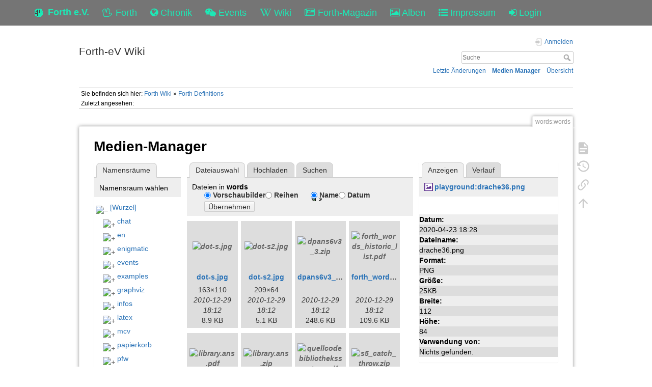

--- FILE ---
content_type: text/html; charset=utf-8
request_url: https://forth-ev.de/wiki/words:words?ns=words&tab_files=files&do=media&tab_details=view&image=playground%3Adrache36.png
body_size: 31573
content:
<!DOCTYPE html>
<html>
  <head>
    <title>Forth Definitions [Forth-eV Wiki]
    </title>
    <meta name="viewport" content="user-scalable=no, initial-scale=1.0, maximum-scale=1.0, width=device-width">
    <link rel="icon" href="/images/favicon.png?v=6">
    <link rel="stylesheet" type="text/css" href="/css/index.css">
    <link rel="stylesheet" type="text/css" href="/css/font-awesome.min.css"><link rel="search" type="application/opensearchdescription+xml" href="/wiki/res/lib/exe/opensearch.php" title="Forth-eV Wiki">
<link rel="start" href="/wiki/">
<link rel="contents" href="/wiki/res/doku.php/words:words?do=index" title="&#xDC;bersicht">
<link rel="manifest" href="/wiki/res/lib/exe/manifest.php">
<link rel="alternate" type="application/rss+xml" title="Letzte &#xC4;nderungen" href="/wiki/res/feed.php">
<link rel="alternate" type="application/rss+xml" title="Aktueller Namensraum" href="/wiki/res/feed.php?mode=list&amp;ns=words">
<link rel="alternate" type="text/html" title="HTML Klartext" href="/wiki/res/doku.php/words:words?do=export_xhtml">
<link rel="alternate" type="text/plain" title="Wiki Markup" href="/wiki/res/doku.php/words:words?do=export_raw">
<link rel="stylesheet" href="/wiki/res/lib/exe/css.php?t=dokuwiki&amp;tseed=b7449d890012ab5ceb435ca0b880acc2">
<link rel="shortcut icon" href="/wiki/res/lib/tpl/dokuwiki/images/favicon.ico">
<link rel="apple-touch-icon" href="/wiki/res/lib/tpl/dokuwiki/images/apple-touch-icon.png">

    <link rel="stylesheet" type="text/css" href="/css/wiki.css">
  </head>
  <body>
    <div class="wrapper">
      <div role="navigation" class="navbar navbar-fixed-top">
        <div class="container">
          <div class="navbar-header"><a href="/" title="Main Link" class="navbar-brand"><img src="/images/favicon.png" alt="Forth Gesellschaft e.V."><span class="hidden-xs">Forth e.V.</span></a>
            <ul class="navbar-nav">
              <li><a href="/forth" title="Forth"><i class="fa fa-hand-spock-o"></i> <span class="hidden-xs">Forth</span></a></li>
              <li><a href="/nachrichten" title="Chronik"><i class="fa fa-globe"></i> <span class="hidden-xs">Chronik</span></a></li>
              <li><a href="/events" title="Events"><i class="fa fa-wechat"></i> <span class="hidden-xs">Events</span></a></li>
              <li><a href="/wiki" title="Wiki"><i class="fa fa-wikipedia-w"></i> <span class="hidden-xs">Wiki</span></a></li>
              <li><a href="/wiki/vd-archiv" title="Forth-Magazin"><i class="fa fa-newspaper-o"></i> <span class="inline-sm">Magazin</span><span class="inline-md">Forth-Magazin</span><span class="inline-lg">Forth-Magazin</span></a></li>
              <li><a href="/albums" title="Alben"><i class="fa fa-picture-o"></i> <span class="hidden-xs">Alben</span></a></li>
              <li><a href="/wiki/impressum" title="Impressum"><i class="fa fa-list-ul"></i> <span class="hidden-xs">Impressum</span></a></li>
              <li><a href="/profile" title="Login"><i class="fa fa-sign-in"></i> <span class="inline-sm">&nbsp;</span><span class="inline-md">&nbsp;</span><span class="inline-lg">Login</span></a></li>
            </ul>
          </div>
        </div>
      </div>
    <div id="dokuwiki__site"><div id="dokuwiki__top" class="site dokuwiki mode_media tpl_dokuwiki     ">

        
<!-- ********** HEADER ********** -->
<header id="dokuwiki__header"><div class="pad group">

    
    <div class="headings group">
        <ul class="a11y skip">
            <li><a href="#dokuwiki__content">zum Inhalt springen</a></li>
        </ul>

        <h1 class="logo"><a href="/wiki/start" accesskey="h" title="Startseite [h]"><span>Forth-eV Wiki</span></a></h1>
            </div>

    <div class="tools group">
        <!-- USER TOOLS -->
                    <div id="dokuwiki__usertools">
                <h3 class="a11y">Benutzer-Werkzeuge</h3>
                <ul>
                    <li class="action login"><a href="/wiki/words:words?do=login&amp;sectok=" title="Anmelden" rel="nofollow"><span>Anmelden</span><svg xmlns="http://www.w3.org/2000/svg" width="24" height="24" viewBox="0 0 24 24"><path d="M10 17.25V14H3v-4h7V6.75L15.25 12 10 17.25M8 2h9a2 2 0 0 1 2 2v16a2 2 0 0 1-2 2H8a2 2 0 0 1-2-2v-4h2v4h9V4H8v4H6V4a2 2 0 0 1 2-2z"/></svg></a></li>                </ul>
            </div>
        
        <!-- SITE TOOLS -->
        <div id="dokuwiki__sitetools">
            <h3 class="a11y">Webseiten-Werkzeuge</h3>
            <form action="/wiki/start" method="get" role="search" class="search doku_form" id="dw__search" accept-charset="utf-8"><input type="hidden" name="do" value="search"><input type="hidden" name="id" value="words:words"><div class="no"><input name="q" type="text" class="edit" title="[F]" accesskey="f" placeholder="Suche" autocomplete="on" id="qsearch__in" value><button value="1" type="submit" title="Suche">Suche</button><div id="qsearch__out" class="ajax_qsearch JSpopup"></div></div></form>            <div class="mobileTools">
                <form action="/wiki" method="get" accept-charset="utf-8"><div class="no"><input type="hidden" name="id" value="words:words"><select name="do" class="edit quickselect" title="Werkzeuge"><option value>Werkzeuge</option><optgroup label="Seiten-Werkzeuge"><option value>Seite anzeigen</option><option value="revisions">&#xC4;ltere Versionen</option><option value="backlink">Links hierher</option></optgroup><optgroup label="Webseiten-Werkzeuge"><option value="recent">Letzte &#xC4;nderungen</option><option value="media">Medien-Manager</option><option value="index">&#xDC;bersicht</option></optgroup><optgroup label="Benutzer-Werkzeuge"><option value="login">Anmelden</option></optgroup></select><button type="submit">&gt;</button></div></form>            </div>
            <ul>
                <li class="action recent"><a href="/wiki/words:words?do=recent" title="Letzte &#xC4;nderungen [r]" rel="nofollow" accesskey="r">Letzte &#xC4;nderungen</a></li><li class="action media"><a href="/wiki/words:words?do=media&amp;ns=words" title="Medien-Manager" rel="nofollow">Medien-Manager</a></li><li class="action index"><a href="/wiki/words:words?do=index" title="&#xDC;bersicht [x]" rel="nofollow" accesskey="x">&#xDC;bersicht</a></li>            </ul>
        </div>

    </div>

    <!-- BREADCRUMBS -->
            <div class="breadcrumbs">
                            <div class="youarehere"><span class="bchead">Sie befinden sich hier: </span><span class="home"><bdi><a href="/wiki/start" class="wikilink1" title="start" data-wiki-id="start">Forth Wiki</a></bdi></span> &#xBB; <bdi><a href="/wiki/words:words" class="wikilink1" title="words:words" data-wiki-id="words:words">Forth Definitions</a></bdi></div>
                                        <div class="trace"><span class="bchead">Zuletzt angesehen:</span></div>
                    </div>
    
    <hr class="a11y">
</div></header><!-- /header -->

        <div class="wrapper group">

            
            <!-- ********** CONTENT ********** -->
            <main id="dokuwiki__content"><div class="pad group">
                
                <div class="pageId"><span>words:words</span></div>

                <div class="page group">
                                                            <!-- wikipage start -->
                    <div id="mediamanager__page">
<h1>Medien-Manager</h1>
<div class="panel namespaces">
<h2>Namensr&#xE4;ume</h2>
<div class="panelHeader">Namensraum w&#xE4;hlen</div>
<div class="panelContent" id="media__tree">

<ul class="idx">
<li class="media level0 open"><img src="https://wiki.forth-ev.de/lib/images/minus.gif" alt="&#x2212;"><div class="li"><a href="/wiki/words:words?ns=&amp;tab_files=files&amp;do=media&amp;tab_details=view&amp;image=playground%3Adrache36.png" class="idx_dir">[Wurzel]</a></div>
<ul class="idx">
<li class="media level1 closed"><img src="https://wiki.forth-ev.de/lib/images/plus.gif" alt="+"><div class="li"><a href="/wiki/words:words?ns=chat&amp;tab_files=files&amp;do=media&amp;tab_details=view&amp;image=playground%3Adrache36.png" class="idx_dir">chat</a></div></li>
<li class="media level1 closed"><img src="https://wiki.forth-ev.de/lib/images/plus.gif" alt="+"><div class="li"><a href="/wiki/words:words?ns=en&amp;tab_files=files&amp;do=media&amp;tab_details=view&amp;image=playground%3Adrache36.png" class="idx_dir">en</a></div></li>
<li class="media level1 closed"><img src="https://wiki.forth-ev.de/lib/images/plus.gif" alt="+"><div class="li"><a href="/wiki/words:words?ns=enigmatic&amp;tab_files=files&amp;do=media&amp;tab_details=view&amp;image=playground%3Adrache36.png" class="idx_dir">enigmatic</a></div></li>
<li class="media level1 closed"><img src="https://wiki.forth-ev.de/lib/images/plus.gif" alt="+"><div class="li"><a href="/wiki/words:words?ns=events&amp;tab_files=files&amp;do=media&amp;tab_details=view&amp;image=playground%3Adrache36.png" class="idx_dir">events</a></div></li>
<li class="media level1 closed"><img src="https://wiki.forth-ev.de/lib/images/plus.gif" alt="+"><div class="li"><a href="/wiki/words:words?ns=examples&amp;tab_files=files&amp;do=media&amp;tab_details=view&amp;image=playground%3Adrache36.png" class="idx_dir">examples</a></div></li>
<li class="media level1 closed"><img src="https://wiki.forth-ev.de/lib/images/plus.gif" alt="+"><div class="li"><a href="/wiki/words:words?ns=graphviz&amp;tab_files=files&amp;do=media&amp;tab_details=view&amp;image=playground%3Adrache36.png" class="idx_dir">graphviz</a></div></li>
<li class="media level1 closed"><img src="https://wiki.forth-ev.de/lib/images/plus.gif" alt="+"><div class="li"><a href="/wiki/words:words?ns=infos&amp;tab_files=files&amp;do=media&amp;tab_details=view&amp;image=playground%3Adrache36.png" class="idx_dir">infos</a></div></li>
<li class="media level1 closed"><img src="https://wiki.forth-ev.de/lib/images/plus.gif" alt="+"><div class="li"><a href="/wiki/words:words?ns=latex&amp;tab_files=files&amp;do=media&amp;tab_details=view&amp;image=playground%3Adrache36.png" class="idx_dir">latex</a></div></li>
<li class="media level1 closed"><img src="https://wiki.forth-ev.de/lib/images/plus.gif" alt="+"><div class="li"><a href="/wiki/words:words?ns=mcv&amp;tab_files=files&amp;do=media&amp;tab_details=view&amp;image=playground%3Adrache36.png" class="idx_dir">mcv</a></div></li>
<li class="media level1 closed"><img src="https://wiki.forth-ev.de/lib/images/plus.gif" alt="+"><div class="li"><a href="/wiki/words:words?ns=papierkorb&amp;tab_files=files&amp;do=media&amp;tab_details=view&amp;image=playground%3Adrache36.png" class="idx_dir">papierkorb</a></div></li>
<li class="media level1 closed"><img src="https://wiki.forth-ev.de/lib/images/plus.gif" alt="+"><div class="li"><a href="/wiki/words:words?ns=pfw&amp;tab_files=files&amp;do=media&amp;tab_details=view&amp;image=playground%3Adrache36.png" class="idx_dir">pfw</a></div></li>
<li class="media level1 closed"><img src="https://wiki.forth-ev.de/lib/images/plus.gif" alt="+"><div class="li"><a href="/wiki/words:words?ns=playground&amp;tab_files=files&amp;do=media&amp;tab_details=view&amp;image=playground%3Adrache36.png" class="idx_dir">playground</a></div></li>
<li class="media level1 closed"><img src="https://wiki.forth-ev.de/lib/images/plus.gif" alt="+"><div class="li"><a href="/wiki/words:words?ns=projects&amp;tab_files=files&amp;do=media&amp;tab_details=view&amp;image=playground%3Adrache36.png" class="idx_dir">projects</a></div></li>
<li class="media level1 closed"><img src="https://wiki.forth-ev.de/lib/images/plus.gif" alt="+"><div class="li"><a href="/wiki/words:words?ns=texit&amp;tab_files=files&amp;do=media&amp;tab_details=view&amp;image=playground%3Adrache36.png" class="idx_dir">texit</a></div></li>
<li class="media level1 closed"><img src="https://wiki.forth-ev.de/lib/images/plus.gif" alt="+"><div class="li"><a href="/wiki/words:words?ns=various&amp;tab_files=files&amp;do=media&amp;tab_details=view&amp;image=playground%3Adrache36.png" class="idx_dir">various</a></div></li>
<li class="media level1 closed"><img src="https://wiki.forth-ev.de/lib/images/plus.gif" alt="+"><div class="li"><a href="/wiki/words:words?ns=vd-archiv&amp;tab_files=files&amp;do=media&amp;tab_details=view&amp;image=playground%3Adrache36.png" class="idx_dir">vd-archiv</a></div></li>
<li class="media level1 closed"><img src="https://wiki.forth-ev.de/lib/images/plus.gif" alt="+"><div class="li"><a href="/wiki/words:words?ns=wiki&amp;tab_files=files&amp;do=media&amp;tab_details=view&amp;image=playground%3Adrache36.png" class="idx_dir">wiki</a></div></li>
<li class="media level1 open"><img src="https://wiki.forth-ev.de/lib/images/minus.gif" alt="&#x2212;"><div class="li"><a href="/wiki/words:words?ns=words&amp;tab_files=files&amp;do=media&amp;tab_details=view&amp;image=playground%3Adrache36.png" class="idx_dir">words</a></div>
<ul class="idx">
<li class="media level2 closed"><img src="https://wiki.forth-ev.de/lib/images/plus.gif" alt="+"><div class="li"><a href="/wiki/words:words?ns=words%3Akernel_embedded&amp;tab_files=files&amp;do=media&amp;tab_details=view&amp;image=playground%3Adrache36.png" class="idx_dir">kernel_embedded</a></div></li>
</ul></li>
</ul></li>
</ul>
</div>
</div>
<div class="panel filelist">
<h2 class="a11y">Dateiauswahl</h2>
<ul class="tabs">
<li><strong>Dateiauswahl</strong></li>
<li><a href="/wiki/words:words?tab_files=upload&amp;do=media&amp;tab_details=view&amp;image=playground%3Adrache36.png&amp;ns=words">Hochladen</a></li>
<li><a href="/wiki/words:words?tab_files=search&amp;do=media&amp;tab_details=view&amp;image=playground%3Adrache36.png&amp;ns=words">Suchen</a></li>
</ul>
<div class="panelHeader">
<h3>Dateien in <strong>words</strong></h3>
<form method="get" action="/wiki/words:words" class="options doku_form" accept-charset="utf-8"><input type="hidden" name="sectok" value><input type="hidden" name="do" value="media"><input type="hidden" name="tab_files" value="files"><input type="hidden" name="tab_details" value="view"><input type="hidden" name="image" value="playground:drache36.png"><input type="hidden" name="ns" value="words"><div class="no"><ul>
<li class="listType"><label for="listType__thumbs" class="thumbs">
<input name="list_dwmedia" type="radio" value="thumbs" id="listType__thumbs" class="thumbs" checked="checked">
<span>Vorschaubilder</span>
</label><label for="listType__rows" class="rows">
<input name="list_dwmedia" type="radio" value="rows" id="listType__rows" class="rows">
<span>Reihen</span>
</label></li>
<li class="sortBy"><label for="sortBy__name" class="name">
<input name="sort_dwmedia" type="radio" value="name" id="sortBy__name" class="name" checked="checked">
<span>Name</span>
</label><label for="sortBy__date" class="date">
<input name="sort_dwmedia" type="radio" value="date" id="sortBy__date" class="date">
<span>Datum</span>
</label></li>
<li><button value="1" type="submit">&#xDC;bernehmen</button></li>
</ul>
</div></form></div>
<div class="panelContent">
<ul class="thumbs"><li><dl title="dot-s.jpg"><dt><a id="l_:words:dot-s.jpg" class="image thumb" href="/wiki/words:words?image=words%3Adot-s.jpg&amp;ns=words&amp;tab_details=view&amp;do=media&amp;tab_files=files"><img src="https://wiki.forth-ev.de/lib/exe/fetch.php/words:dot-s.jpg?w=90&amp;h=90&amp;tok=34dd43" alt="dot-s.jpg" loading="lazy" width="90" height="90"></a></dt><dd class="name"><a href="/wiki/words:words?image=words%3Adot-s.jpg&amp;ns=words&amp;tab_details=view&amp;do=media&amp;tab_files=files" id="h_:words:dot-s.jpg">dot-s.jpg</a></dd><dd class="size">163&#xD7;110</dd><dd class="date">2010-12-29 18:12</dd><dd class="filesize">8.9&#xA0;KB</dd></dl></li><li><dl title="dot-s2.jpg"><dt><a id="l_:words:dot-s2.jpg" class="image thumb" href="/wiki/words:words?image=words%3Adot-s2.jpg&amp;ns=words&amp;tab_details=view&amp;do=media&amp;tab_files=files"><img src="https://wiki.forth-ev.de/lib/exe/fetch.php/words:dot-s2.jpg?w=90&amp;h=90&amp;tok=bb6c64" alt="dot-s2.jpg" loading="lazy" width="90" height="90"></a></dt><dd class="name"><a href="/wiki/words:words?image=words%3Adot-s2.jpg&amp;ns=words&amp;tab_details=view&amp;do=media&amp;tab_files=files" id="h_:words:dot-s2.jpg">dot-s2.jpg</a></dd><dd class="size">209&#xD7;64</dd><dd class="date">2010-12-29 18:12</dd><dd class="filesize">5.1&#xA0;KB</dd></dl></li><li><dl title="dpans6v3_3.zip"><dt><a id="l_:words:dpans6v3_3.zip" class="image thumb" href="/wiki/words:words?image=words%3Adpans6v3_3.zip&amp;ns=words&amp;tab_details=view&amp;do=media&amp;tab_files=files"><img src="https://wiki.forth-ev.de/lib/images/fileicons/svg/zip.svg" alt="dpans6v3_3.zip" loading="lazy" width="90" height="90"></a></dt><dd class="name"><a href="/wiki/words:words?image=words%3Adpans6v3_3.zip&amp;ns=words&amp;tab_details=view&amp;do=media&amp;tab_files=files" id="h_:words:dpans6v3_3.zip">dpans6v3_3.zip</a></dd><dd class="size">&#xA0;</dd><dd class="date">2010-12-29 18:12</dd><dd class="filesize">248.6&#xA0;KB</dd></dl></li><li><dl title="forth_words_historic_list.pdf"><dt><a id="l_:words:forth_words_historic_list.pdf" class="image thumb" href="/wiki/words:words?image=words%3Aforth_words_historic_list.pdf&amp;ns=words&amp;tab_details=view&amp;do=media&amp;tab_files=files"><img src="https://wiki.forth-ev.de/lib/images/fileicons/svg/pdf.svg" alt="forth_words_historic_list.pdf" loading="lazy" width="90" height="90"></a></dt><dd class="name"><a href="/wiki/words:words?image=words%3Aforth_words_historic_list.pdf&amp;ns=words&amp;tab_details=view&amp;do=media&amp;tab_files=files" id="h_:words:forth_words_historic_list.pdf">forth_words_historic_list.pdf</a></dd><dd class="size">&#xA0;</dd><dd class="date">2010-12-29 18:12</dd><dd class="filesize">109.6&#xA0;KB</dd></dl></li><li><dl title="library.ans.pdf"><dt><a id="l_:words:library.ans.pdf" class="image thumb" href="/wiki/words:words?image=words%3Alibrary.ans.pdf&amp;ns=words&amp;tab_details=view&amp;do=media&amp;tab_files=files"><img src="https://wiki.forth-ev.de/lib/images/fileicons/svg/pdf.svg" alt="library.ans.pdf" loading="lazy" width="90" height="90"></a></dt><dd class="name"><a href="/wiki/words:words?image=words%3Alibrary.ans.pdf&amp;ns=words&amp;tab_details=view&amp;do=media&amp;tab_files=files" id="h_:words:library.ans.pdf">library.ans.pdf</a></dd><dd class="size">&#xA0;</dd><dd class="date">2010-12-29 18:12</dd><dd class="filesize">45.8&#xA0;KB</dd></dl></li><li><dl title="library.ans.zip"><dt><a id="l_:words:library.ans.zip" class="image thumb" href="/wiki/words:words?image=words%3Alibrary.ans.zip&amp;ns=words&amp;tab_details=view&amp;do=media&amp;tab_files=files"><img src="https://wiki.forth-ev.de/lib/images/fileicons/svg/zip.svg" alt="library.ans.zip" loading="lazy" width="90" height="90"></a></dt><dd class="name"><a href="/wiki/words:words?image=words%3Alibrary.ans.zip&amp;ns=words&amp;tab_details=view&amp;do=media&amp;tab_files=files" id="h_:words:library.ans.zip">library.ans.zip</a></dd><dd class="size">&#xA0;</dd><dd class="date">2010-12-29 18:12</dd><dd class="filesize">1.1&#xA0;KB</dd></dl></li><li><dl title="quellcodebibliothekssystem.pdf"><dt><a id="l_:words:quellcodebibliothekssystem.pdf" class="image thumb" href="/wiki/words:words?image=words%3Aquellcodebibliothekssystem.pdf&amp;ns=words&amp;tab_details=view&amp;do=media&amp;tab_files=files"><img src="https://wiki.forth-ev.de/lib/images/fileicons/svg/pdf.svg" alt="quellcodebibliothekssystem.pdf" loading="lazy" width="90" height="90"></a></dt><dd class="name"><a href="/wiki/words:words?image=words%3Aquellcodebibliothekssystem.pdf&amp;ns=words&amp;tab_details=view&amp;do=media&amp;tab_files=files" id="h_:words:quellcodebibliothekssystem.pdf">quellcodebibliothekssystem.pdf</a></dd><dd class="size">&#xA0;</dd><dd class="date">2010-12-29 18:12</dd><dd class="filesize">805.9&#xA0;KB</dd></dl></li><li><dl title="s5_catch_throw.zip"><dt><a id="l_:words:s5_catch_throw.zip" class="image thumb" href="/wiki/words:words?image=words%3As5_catch_throw.zip&amp;ns=words&amp;tab_details=view&amp;do=media&amp;tab_files=files"><img src="https://wiki.forth-ev.de/lib/images/fileicons/svg/zip.svg" alt="s5_catch_throw.zip" loading="lazy" width="90" height="90"></a></dt><dd class="name"><a href="/wiki/words:words?image=words%3As5_catch_throw.zip&amp;ns=words&amp;tab_details=view&amp;do=media&amp;tab_files=files" id="h_:words:s5_catch_throw.zip">s5_catch_throw.zip</a></dd><dd class="size">&#xA0;</dd><dd class="date">2010-12-29 18:12</dd><dd class="filesize">3.7&#xA0;MB</dd></dl></li><li><dl title="sample.lib.pdf"><dt><a id="l_:words:sample.lib.pdf" class="image thumb" href="/wiki/words:words?image=words%3Asample.lib.pdf&amp;ns=words&amp;tab_details=view&amp;do=media&amp;tab_files=files"><img src="https://wiki.forth-ev.de/lib/images/fileicons/svg/pdf.svg" alt="sample.lib.pdf" loading="lazy" width="90" height="90"></a></dt><dd class="name"><a href="/wiki/words:words?image=words%3Asample.lib.pdf&amp;ns=words&amp;tab_details=view&amp;do=media&amp;tab_files=files" id="h_:words:sample.lib.pdf">sample.lib.pdf</a></dd><dd class="size">&#xA0;</dd><dd class="date">2010-12-29 18:12</dd><dd class="filesize">43.9&#xA0;KB</dd></dl></li><li><dl title="sinus1.png"><dt><a id="l_:words:sinus1.png" class="image thumb" href="/wiki/words:words?image=words%3Asinus1.png&amp;ns=words&amp;tab_details=view&amp;do=media&amp;tab_files=files"><img src="https://wiki.forth-ev.de/lib/exe/fetch.php/words:sinus1.png?w=90&amp;h=90&amp;tok=0d61ed" alt="sinus1.png" loading="lazy" width="90" height="90"></a></dt><dd class="name"><a href="/wiki/words:words?image=words%3Asinus1.png&amp;ns=words&amp;tab_details=view&amp;do=media&amp;tab_files=files" id="h_:words:sinus1.png">sinus1.png</a></dd><dd class="size">2056&#xD7;704</dd><dd class="date">2010-12-29 18:12</dd><dd class="filesize">91.6&#xA0;KB</dd></dl></li><li><dl title="sinus2.png"><dt><a id="l_:words:sinus2.png" class="image thumb" href="/wiki/words:words?image=words%3Asinus2.png&amp;ns=words&amp;tab_details=view&amp;do=media&amp;tab_files=files"><img src="https://wiki.forth-ev.de/lib/exe/fetch.php/words:sinus2.png?w=90&amp;h=90&amp;tok=5e7f89" alt="sinus2.png" loading="lazy" width="90" height="90"></a></dt><dd class="name"><a href="/wiki/words:words?image=words%3Asinus2.png&amp;ns=words&amp;tab_details=view&amp;do=media&amp;tab_files=files" id="h_:words:sinus2.png">sinus2.png</a></dd><dd class="size">2055&#xD7;695</dd><dd class="date">2010-12-29 18:12</dd><dd class="filesize">91.4&#xA0;KB</dd></dl></li><li><dl title="sinus3.png"><dt><a id="l_:words:sinus3.png" class="image thumb" href="/wiki/words:words?image=words%3Asinus3.png&amp;ns=words&amp;tab_details=view&amp;do=media&amp;tab_files=files"><img src="https://wiki.forth-ev.de/lib/exe/fetch.php/words:sinus3.png?w=90&amp;h=90&amp;tok=e0c20e" alt="sinus3.png" loading="lazy" width="90" height="90"></a></dt><dd class="name"><a href="/wiki/words:words?image=words%3Asinus3.png&amp;ns=words&amp;tab_details=view&amp;do=media&amp;tab_files=files" id="h_:words:sinus3.png">sinus3.png</a></dd><dd class="size">2058&#xD7;689</dd><dd class="date">2010-12-29 18:12</dd><dd class="filesize">91.2&#xA0;KB</dd></dl></li><li><dl title="sinus4.png"><dt><a id="l_:words:sinus4.png" class="image thumb" href="/wiki/words:words?image=words%3Asinus4.png&amp;ns=words&amp;tab_details=view&amp;do=media&amp;tab_files=files"><img src="https://wiki.forth-ev.de/lib/exe/fetch.php/words:sinus4.png?w=90&amp;h=90&amp;tok=68818f" alt="sinus4.png" loading="lazy" width="90" height="90"></a></dt><dd class="name"><a href="/wiki/words:words?image=words%3Asinus4.png&amp;ns=words&amp;tab_details=view&amp;do=media&amp;tab_files=files" id="h_:words:sinus4.png">sinus4.png</a></dd><dd class="size">2055&#xD7;694</dd><dd class="date">2010-12-29 18:12</dd><dd class="filesize">91.4&#xA0;KB</dd></dl></li></ul>
</div>
</div>
<div class="panel file">
<h2 class="a11y">Datei</h2>
<ul class="tabs">
<li><strong>Anzeigen</strong></li>
<li><a href="/wiki/words:words?tab_details=history&amp;do=media&amp;tab_files=files&amp;image=playground%3Adrache36.png&amp;ns=words">Verlauf</a></li>
</ul>
<div class="panelHeader"><h3><strong><a href="/wiki/res/lib/exe/fetch.php/playground:drache36.png" class="select mediafile mf_png" title="Originaldatei &#xF6;ffnen">playground:drache36.png</a></strong></h3></div>
<div class="panelContent">
<div class="image"><a href="/wiki/res/lib/exe/fetch.php/playground:drache36.png?t=1587659298&amp;w=112&amp;h=84&amp;tok=ad2d14" target="_blank" title="Originaldatei &#xF6;ffnen"><img src="https://wiki.forth-ev.de/lib/exe/fetch.php/playground:drache36.png?t=1587659298&amp;w=112&amp;h=84&amp;tok=ad2d14" alt style="max-width: 112px;"></a></div><ul class="actions"></ul><dl>
<dt>Datum:</dt><dd>2020-04-23 18:28</dd>
<dt>Dateiname:</dt><dd>drache36.png</dd>
<dt>Format:</dt><dd>PNG</dd>
<dt>Gr&#xF6;&#xDF;e:</dt><dd>25KB</dd>
<dt>Breite:</dt><dd>112</dd>
<dt>H&#xF6;he:</dt><dd>84</dd>
</dl>
<dl>
<dt>Verwendung von:</dt><dd>Nichts gefunden.</dd></dl>
</div>
</div>
</div>
                    <!-- wikipage stop -->
                                    </div>

                <div class="docInfo"><bdi>words/words.txt</bdi> &#xB7; Zuletzt ge&#xE4;ndert: 2025-01-05 23:26 von <bdi>bernd</bdi></div>

                
                <hr class="a11y">
            </div></main><!-- /content -->

            <!-- PAGE ACTIONS -->
            <nav id="dokuwiki__pagetools" aria-labelledby="dokuwiki__pagetools__heading">
                <h3 class="a11y" id="dokuwiki__pagetools__heading">Seiten-Werkzeuge</h3>
                <div class="tools">
                    <ul>
                        <li class="show"><a href="/wiki/words:words?do=" title="Seite anzeigen [v]" rel="nofollow" accesskey="v"><span>Seite anzeigen</span><svg xmlns="http://www.w3.org/2000/svg" width="24" height="24" viewBox="0 0 24 24"><path d="M13 9h5.5L13 3.5V9M6 2h8l6 6v12a2 2 0 0 1-2 2H6a2 2 0 0 1-2-2V4c0-1.11.89-2 2-2m9 16v-2H6v2h9m3-4v-2H6v2h12z"/></svg></a></li><li class="revs"><a href="/wiki/words:words?do=revisions" title="&#xC4;ltere Versionen [o]" rel="nofollow" accesskey="o"><span>&#xC4;ltere Versionen</span><svg xmlns="http://www.w3.org/2000/svg" width="24" height="24" viewBox="0 0 24 24"><path d="M11 7v5.11l4.71 2.79.79-1.28-4-2.37V7m0-5C8.97 2 5.91 3.92 4.27 6.77L2 4.5V11h6.5L5.75 8.25C6.96 5.73 9.5 4 12.5 4a7.5 7.5 0 0 1 7.5 7.5 7.5 7.5 0 0 1-7.5 7.5c-3.27 0-6.03-2.09-7.06-5h-2.1c1.1 4.03 4.77 7 9.16 7 5.24 0 9.5-4.25 9.5-9.5A9.5 9.5 0 0 0 12.5 2z"/></svg></a></li><li class="backlink"><a href="/wiki/words:words?do=backlink" title="Links hierher" rel="nofollow"><span>Links hierher</span><svg xmlns="http://www.w3.org/2000/svg" width="24" height="24" viewBox="0 0 24 24"><path d="M10.59 13.41c.41.39.41 1.03 0 1.42-.39.39-1.03.39-1.42 0a5.003 5.003 0 0 1 0-7.07l3.54-3.54a5.003 5.003 0 0 1 7.07 0 5.003 5.003 0 0 1 0 7.07l-1.49 1.49c.01-.82-.12-1.64-.4-2.42l.47-.48a2.982 2.982 0 0 0 0-4.24 2.982 2.982 0 0 0-4.24 0l-3.53 3.53a2.982 2.982 0 0 0 0 4.24m2.82-4.24c.39-.39 1.03-.39 1.42 0a5.003 5.003 0 0 1 0 7.07l-3.54 3.54a5.003 5.003 0 0 1-7.07 0 5.003 5.003 0 0 1 0-7.07l1.49-1.49c-.01.82.12 1.64.4 2.43l-.47.47a2.982 2.982 0 0 0 0 4.24 2.982 2.982 0 0 0 4.24 0l3.53-3.53a2.982 2.982 0 0 0 0-4.24.973.973 0 0 1 0-1.42z"/></svg></a></li><li class="top"><a href="#dokuwiki__top" title="Nach oben [t]" rel="nofollow" accesskey="t"><span>Nach oben</span><svg xmlns="http://www.w3.org/2000/svg" width="24" height="24" viewBox="0 0 24 24"><path d="M13 20h-2V8l-5.5 5.5-1.42-1.42L12 4.16l7.92 7.92-1.42 1.42L13 8v12z"/></svg></a></li>                    </ul>
                </div>
            </nav>
        </div><!-- /wrapper -->

        
<!-- ********** FOOTER ********** -->
<footer id="dokuwiki__footer"><div class="pad">
    <div class="license">Falls nicht anders bezeichnet, ist der Inhalt dieses Wikis unter der folgenden Lizenz ver&#xF6;ffentlicht: <bdi><a href="https://creativecommons.org/licenses/by-nc-sa/4.0/deed.de" rel="license" class="urlextern">CC Attribution-Noncommercial-Share Alike 4.0 International</a></bdi></div>
    <div class="buttons">
        <a href="https://creativecommons.org/licenses/by-nc-sa/4.0/deed.de" rel="license"><img src="https://wiki.forth-ev.de/lib/images/license/button/cc-by-nc-sa.png" alt="CC Attribution-Noncommercial-Share Alike 4.0 International"></a>        <a href="https://www.dokuwiki.org/donate" title="Donate"><img src="https://wiki.forth-ev.de/lib/tpl/dokuwiki/images/button-donate.gif" width="80" height="15" alt="Donate"></a>
        <a href="https://php.net" title="Powered by PHP"><img src="https://wiki.forth-ev.de/lib/tpl/dokuwiki/images/button-php.gif" width="80" height="15" alt="Powered by PHP"></a>
        <a href="//validator.w3.org/check/referer" title="Valid HTML5"><img src="https://wiki.forth-ev.de/lib/tpl/dokuwiki/images/button-html5.png" width="80" height="15" alt="Valid HTML5"></a>
        <a href="//jigsaw.w3.org/css-validator/check/referer?profile=css3" title="Valid CSS"><img src="https://wiki.forth-ev.de/lib/tpl/dokuwiki/images/button-css.png" width="80" height="15" alt="Valid CSS"></a>
        <a href="https://dokuwiki.org/" title="Driven by DokuWiki"><img src="https://wiki.forth-ev.de/lib/tpl/dokuwiki/images/button-dw.png" width="80" height="15" alt="Driven by DokuWiki"></a>
    </div>

    </div></footer><!-- /footer -->
    </div></div><!-- /site -->

    <div class="no"><img src="https://wiki.forth-ev.de/lib/exe/taskrunner.php?id=words%3Awords&amp;1768689780" width="2" height="1" alt></div>
    <div id="screen__mode" class="no"></div>


    </div>
    <footer>
      <div class="container-fluid">
        <div class="row">
          <div class="col-md-4 hidden-sm hidden-xs">powered by  <a href="https://github.com/GeraldWodni/kern.js" target="_blank">kern.js</a></div>
          <div class="col-md-4 col-sm-6 col-xs-10">
            <ul class="navbar-nav">
              <li><a href="/wiki/datenschutzerklaerung" title="Datenschutzerklärung"><span>Datenschutzerklärung</span></a></li>
              <li><a href="/kontakt" title="Kontakt"><span>Kontakt</span></a></li>
              <li><a href="/help" title="Hilfe"><span>Hilfe</span></a></li>
            </ul>
          </div>
          <div class="col-md-4 col-sm-6 col-xs-2 text-right">
            <!--a(href="http://wodni.at") --><span class="debug-size">©</span><span class="hidden-xs">copyright </span>2026<span class="hidden-xs"> Forth-Gesellschaft e.V.</span>
          </div>
        </div>
      </div>
      <div id="bootstrapSize">
        <div class="visible-xs"></div>
        <div class="visible-sm"></div>
        <div class="visible-md"></div>
        <div class="visible-lg"></div>
      </div>
    </footer>
    <script type="text/javascript" src="/js/jquery.min.js"></script>
    <script type="text/javascript" src="/js/site.js"></script>
    <script type="text/javascript" src="/js/bootstrap.min.js"></script><script>(function(H){H.className=H.className.replace(/\bno-js\b/,'js')})(document.documentElement)</script><script>/*<![CDATA[*/var NS='words';var JSINFO = {"plugins":{"dropfiles":{"insertFileLink":0}},"tmplft_template":"dokuwiki","tmplftacl":1,"tmplft_aclgen":1,"tmplft_sitetools":"","tmplft_pagetools":"","tmplft_ptools_xcl":"NONE","tmplft_mobile":"","tmplft_actions":"","tmplft_profile":"","tmplft_search":"","move_renameokay":false,"move_allowrename":false,"id":"words:words","namespace":"words","ACT":"media","useHeadingNavigation":1,"useHeadingContent":1};
/*!]]>*/</script><script src="/wiki/res/lib/exe/jquery.php?tseed=f0349b609f9b91a485af8fd8ecd4aea4" defer="defer">/*<![CDATA[*/
/*!]]>*/</script><script src="/wiki/res/lib/exe/js.php?t=dokuwiki&amp;tseed=b7449d890012ab5ceb435ca0b880acc2" defer="defer">/*<![CDATA[*/
/*!]]>*/</script>
  </body>
</html>